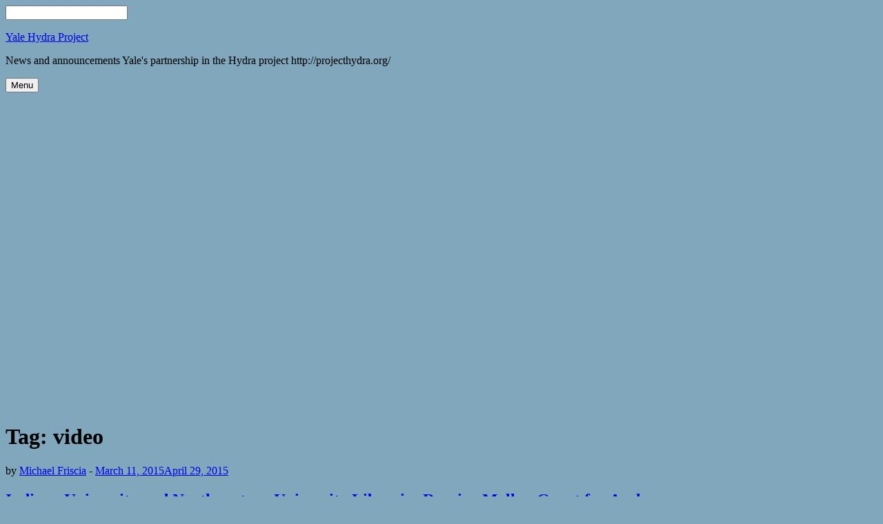

--- FILE ---
content_type: text/html; charset=UTF-8
request_url: https://campuspress.yale.edu/yalehydranews/tag/video/
body_size: 13254
content:
<!DOCTYPE html>
<html lang="en-US">
<head>
    <meta charset="UTF-8">
    <meta name="viewport" content="width=device-width, initial-scale=1">
    <link rel="profile" href="http://gmpg.org/xfn/11">

	<title>video &#8211; Yale Hydra Project</title>
<meta name='robots' content='max-image-preview:large' />
<link rel='dns-prefetch' href='//fonts.googleapis.com' />
<link rel="alternate" type="application/rss+xml" title="Yale Hydra Project &raquo; Feed" href="https://campuspress.yale.edu/yalehydranews/feed/" />
<link rel="alternate" type="application/rss+xml" title="Yale Hydra Project &raquo; Comments Feed" href="https://campuspress.yale.edu/yalehydranews/comments/feed/" />
<link rel="alternate" type="application/rss+xml" title="Yale Hydra Project &raquo; video Tag Feed" href="https://campuspress.yale.edu/yalehydranews/tag/video/feed/" />
<style id='wp-img-auto-sizes-contain-inline-css' type='text/css'>
img:is([sizes=auto i],[sizes^="auto," i]){contain-intrinsic-size:3000px 1500px}
/*# sourceURL=wp-img-auto-sizes-contain-inline-css */
</style>
<style id='wp-emoji-styles-inline-css' type='text/css'>

	img.wp-smiley, img.emoji {
		display: inline !important;
		border: none !important;
		box-shadow: none !important;
		height: 1em !important;
		width: 1em !important;
		margin: 0 0.07em !important;
		vertical-align: -0.1em !important;
		background: none !important;
		padding: 0 !important;
	}
/*# sourceURL=wp-emoji-styles-inline-css */
</style>
<style id='wp-block-library-inline-css' type='text/css'>
:root{--wp-block-synced-color:#7a00df;--wp-block-synced-color--rgb:122,0,223;--wp-bound-block-color:var(--wp-block-synced-color);--wp-editor-canvas-background:#ddd;--wp-admin-theme-color:#007cba;--wp-admin-theme-color--rgb:0,124,186;--wp-admin-theme-color-darker-10:#006ba1;--wp-admin-theme-color-darker-10--rgb:0,107,160.5;--wp-admin-theme-color-darker-20:#005a87;--wp-admin-theme-color-darker-20--rgb:0,90,135;--wp-admin-border-width-focus:2px}@media (min-resolution:192dpi){:root{--wp-admin-border-width-focus:1.5px}}.wp-element-button{cursor:pointer}:root .has-very-light-gray-background-color{background-color:#eee}:root .has-very-dark-gray-background-color{background-color:#313131}:root .has-very-light-gray-color{color:#eee}:root .has-very-dark-gray-color{color:#313131}:root .has-vivid-green-cyan-to-vivid-cyan-blue-gradient-background{background:linear-gradient(135deg,#00d084,#0693e3)}:root .has-purple-crush-gradient-background{background:linear-gradient(135deg,#34e2e4,#4721fb 50%,#ab1dfe)}:root .has-hazy-dawn-gradient-background{background:linear-gradient(135deg,#faaca8,#dad0ec)}:root .has-subdued-olive-gradient-background{background:linear-gradient(135deg,#fafae1,#67a671)}:root .has-atomic-cream-gradient-background{background:linear-gradient(135deg,#fdd79a,#004a59)}:root .has-nightshade-gradient-background{background:linear-gradient(135deg,#330968,#31cdcf)}:root .has-midnight-gradient-background{background:linear-gradient(135deg,#020381,#2874fc)}:root{--wp--preset--font-size--normal:16px;--wp--preset--font-size--huge:42px}.has-regular-font-size{font-size:1em}.has-larger-font-size{font-size:2.625em}.has-normal-font-size{font-size:var(--wp--preset--font-size--normal)}.has-huge-font-size{font-size:var(--wp--preset--font-size--huge)}.has-text-align-center{text-align:center}.has-text-align-left{text-align:left}.has-text-align-right{text-align:right}.has-fit-text{white-space:nowrap!important}#end-resizable-editor-section{display:none}.aligncenter{clear:both}.items-justified-left{justify-content:flex-start}.items-justified-center{justify-content:center}.items-justified-right{justify-content:flex-end}.items-justified-space-between{justify-content:space-between}.screen-reader-text{border:0;clip-path:inset(50%);height:1px;margin:-1px;overflow:hidden;padding:0;position:absolute;width:1px;word-wrap:normal!important}.screen-reader-text:focus{background-color:#ddd;clip-path:none;color:#444;display:block;font-size:1em;height:auto;left:5px;line-height:normal;padding:15px 23px 14px;text-decoration:none;top:5px;width:auto;z-index:100000}html :where(.has-border-color){border-style:solid}html :where([style*=border-top-color]){border-top-style:solid}html :where([style*=border-right-color]){border-right-style:solid}html :where([style*=border-bottom-color]){border-bottom-style:solid}html :where([style*=border-left-color]){border-left-style:solid}html :where([style*=border-width]){border-style:solid}html :where([style*=border-top-width]){border-top-style:solid}html :where([style*=border-right-width]){border-right-style:solid}html :where([style*=border-bottom-width]){border-bottom-style:solid}html :where([style*=border-left-width]){border-left-style:solid}html :where(img[class*=wp-image-]){height:auto;max-width:100%}:where(figure){margin:0 0 1em}html :where(.is-position-sticky){--wp-admin--admin-bar--position-offset:var(--wp-admin--admin-bar--height,0px)}@media screen and (max-width:600px){html :where(.is-position-sticky){--wp-admin--admin-bar--position-offset:0px}}

/*# sourceURL=wp-block-library-inline-css */
</style><style id='global-styles-inline-css' type='text/css'>
:root{--wp--preset--aspect-ratio--square: 1;--wp--preset--aspect-ratio--4-3: 4/3;--wp--preset--aspect-ratio--3-4: 3/4;--wp--preset--aspect-ratio--3-2: 3/2;--wp--preset--aspect-ratio--2-3: 2/3;--wp--preset--aspect-ratio--16-9: 16/9;--wp--preset--aspect-ratio--9-16: 9/16;--wp--preset--color--black: #000000;--wp--preset--color--cyan-bluish-gray: #abb8c3;--wp--preset--color--white: #ffffff;--wp--preset--color--pale-pink: #f78da7;--wp--preset--color--vivid-red: #cf2e2e;--wp--preset--color--luminous-vivid-orange: #ff6900;--wp--preset--color--luminous-vivid-amber: #fcb900;--wp--preset--color--light-green-cyan: #7bdcb5;--wp--preset--color--vivid-green-cyan: #00d084;--wp--preset--color--pale-cyan-blue: #8ed1fc;--wp--preset--color--vivid-cyan-blue: #0693e3;--wp--preset--color--vivid-purple: #9b51e0;--wp--preset--gradient--vivid-cyan-blue-to-vivid-purple: linear-gradient(135deg,rgb(6,147,227) 0%,rgb(155,81,224) 100%);--wp--preset--gradient--light-green-cyan-to-vivid-green-cyan: linear-gradient(135deg,rgb(122,220,180) 0%,rgb(0,208,130) 100%);--wp--preset--gradient--luminous-vivid-amber-to-luminous-vivid-orange: linear-gradient(135deg,rgb(252,185,0) 0%,rgb(255,105,0) 100%);--wp--preset--gradient--luminous-vivid-orange-to-vivid-red: linear-gradient(135deg,rgb(255,105,0) 0%,rgb(207,46,46) 100%);--wp--preset--gradient--very-light-gray-to-cyan-bluish-gray: linear-gradient(135deg,rgb(238,238,238) 0%,rgb(169,184,195) 100%);--wp--preset--gradient--cool-to-warm-spectrum: linear-gradient(135deg,rgb(74,234,220) 0%,rgb(151,120,209) 20%,rgb(207,42,186) 40%,rgb(238,44,130) 60%,rgb(251,105,98) 80%,rgb(254,248,76) 100%);--wp--preset--gradient--blush-light-purple: linear-gradient(135deg,rgb(255,206,236) 0%,rgb(152,150,240) 100%);--wp--preset--gradient--blush-bordeaux: linear-gradient(135deg,rgb(254,205,165) 0%,rgb(254,45,45) 50%,rgb(107,0,62) 100%);--wp--preset--gradient--luminous-dusk: linear-gradient(135deg,rgb(255,203,112) 0%,rgb(199,81,192) 50%,rgb(65,88,208) 100%);--wp--preset--gradient--pale-ocean: linear-gradient(135deg,rgb(255,245,203) 0%,rgb(182,227,212) 50%,rgb(51,167,181) 100%);--wp--preset--gradient--electric-grass: linear-gradient(135deg,rgb(202,248,128) 0%,rgb(113,206,126) 100%);--wp--preset--gradient--midnight: linear-gradient(135deg,rgb(2,3,129) 0%,rgb(40,116,252) 100%);--wp--preset--font-size--small: 13px;--wp--preset--font-size--medium: 20px;--wp--preset--font-size--large: 36px;--wp--preset--font-size--x-large: 42px;--wp--preset--spacing--20: 0.44rem;--wp--preset--spacing--30: 0.67rem;--wp--preset--spacing--40: 1rem;--wp--preset--spacing--50: 1.5rem;--wp--preset--spacing--60: 2.25rem;--wp--preset--spacing--70: 3.38rem;--wp--preset--spacing--80: 5.06rem;--wp--preset--shadow--natural: 6px 6px 9px rgba(0, 0, 0, 0.2);--wp--preset--shadow--deep: 12px 12px 50px rgba(0, 0, 0, 0.4);--wp--preset--shadow--sharp: 6px 6px 0px rgba(0, 0, 0, 0.2);--wp--preset--shadow--outlined: 6px 6px 0px -3px rgb(255, 255, 255), 6px 6px rgb(0, 0, 0);--wp--preset--shadow--crisp: 6px 6px 0px rgb(0, 0, 0);}:where(.is-layout-flex){gap: 0.5em;}:where(.is-layout-grid){gap: 0.5em;}body .is-layout-flex{display: flex;}.is-layout-flex{flex-wrap: wrap;align-items: center;}.is-layout-flex > :is(*, div){margin: 0;}body .is-layout-grid{display: grid;}.is-layout-grid > :is(*, div){margin: 0;}:where(.wp-block-columns.is-layout-flex){gap: 2em;}:where(.wp-block-columns.is-layout-grid){gap: 2em;}:where(.wp-block-post-template.is-layout-flex){gap: 1.25em;}:where(.wp-block-post-template.is-layout-grid){gap: 1.25em;}.has-black-color{color: var(--wp--preset--color--black) !important;}.has-cyan-bluish-gray-color{color: var(--wp--preset--color--cyan-bluish-gray) !important;}.has-white-color{color: var(--wp--preset--color--white) !important;}.has-pale-pink-color{color: var(--wp--preset--color--pale-pink) !important;}.has-vivid-red-color{color: var(--wp--preset--color--vivid-red) !important;}.has-luminous-vivid-orange-color{color: var(--wp--preset--color--luminous-vivid-orange) !important;}.has-luminous-vivid-amber-color{color: var(--wp--preset--color--luminous-vivid-amber) !important;}.has-light-green-cyan-color{color: var(--wp--preset--color--light-green-cyan) !important;}.has-vivid-green-cyan-color{color: var(--wp--preset--color--vivid-green-cyan) !important;}.has-pale-cyan-blue-color{color: var(--wp--preset--color--pale-cyan-blue) !important;}.has-vivid-cyan-blue-color{color: var(--wp--preset--color--vivid-cyan-blue) !important;}.has-vivid-purple-color{color: var(--wp--preset--color--vivid-purple) !important;}.has-black-background-color{background-color: var(--wp--preset--color--black) !important;}.has-cyan-bluish-gray-background-color{background-color: var(--wp--preset--color--cyan-bluish-gray) !important;}.has-white-background-color{background-color: var(--wp--preset--color--white) !important;}.has-pale-pink-background-color{background-color: var(--wp--preset--color--pale-pink) !important;}.has-vivid-red-background-color{background-color: var(--wp--preset--color--vivid-red) !important;}.has-luminous-vivid-orange-background-color{background-color: var(--wp--preset--color--luminous-vivid-orange) !important;}.has-luminous-vivid-amber-background-color{background-color: var(--wp--preset--color--luminous-vivid-amber) !important;}.has-light-green-cyan-background-color{background-color: var(--wp--preset--color--light-green-cyan) !important;}.has-vivid-green-cyan-background-color{background-color: var(--wp--preset--color--vivid-green-cyan) !important;}.has-pale-cyan-blue-background-color{background-color: var(--wp--preset--color--pale-cyan-blue) !important;}.has-vivid-cyan-blue-background-color{background-color: var(--wp--preset--color--vivid-cyan-blue) !important;}.has-vivid-purple-background-color{background-color: var(--wp--preset--color--vivid-purple) !important;}.has-black-border-color{border-color: var(--wp--preset--color--black) !important;}.has-cyan-bluish-gray-border-color{border-color: var(--wp--preset--color--cyan-bluish-gray) !important;}.has-white-border-color{border-color: var(--wp--preset--color--white) !important;}.has-pale-pink-border-color{border-color: var(--wp--preset--color--pale-pink) !important;}.has-vivid-red-border-color{border-color: var(--wp--preset--color--vivid-red) !important;}.has-luminous-vivid-orange-border-color{border-color: var(--wp--preset--color--luminous-vivid-orange) !important;}.has-luminous-vivid-amber-border-color{border-color: var(--wp--preset--color--luminous-vivid-amber) !important;}.has-light-green-cyan-border-color{border-color: var(--wp--preset--color--light-green-cyan) !important;}.has-vivid-green-cyan-border-color{border-color: var(--wp--preset--color--vivid-green-cyan) !important;}.has-pale-cyan-blue-border-color{border-color: var(--wp--preset--color--pale-cyan-blue) !important;}.has-vivid-cyan-blue-border-color{border-color: var(--wp--preset--color--vivid-cyan-blue) !important;}.has-vivid-purple-border-color{border-color: var(--wp--preset--color--vivid-purple) !important;}.has-vivid-cyan-blue-to-vivid-purple-gradient-background{background: var(--wp--preset--gradient--vivid-cyan-blue-to-vivid-purple) !important;}.has-light-green-cyan-to-vivid-green-cyan-gradient-background{background: var(--wp--preset--gradient--light-green-cyan-to-vivid-green-cyan) !important;}.has-luminous-vivid-amber-to-luminous-vivid-orange-gradient-background{background: var(--wp--preset--gradient--luminous-vivid-amber-to-luminous-vivid-orange) !important;}.has-luminous-vivid-orange-to-vivid-red-gradient-background{background: var(--wp--preset--gradient--luminous-vivid-orange-to-vivid-red) !important;}.has-very-light-gray-to-cyan-bluish-gray-gradient-background{background: var(--wp--preset--gradient--very-light-gray-to-cyan-bluish-gray) !important;}.has-cool-to-warm-spectrum-gradient-background{background: var(--wp--preset--gradient--cool-to-warm-spectrum) !important;}.has-blush-light-purple-gradient-background{background: var(--wp--preset--gradient--blush-light-purple) !important;}.has-blush-bordeaux-gradient-background{background: var(--wp--preset--gradient--blush-bordeaux) !important;}.has-luminous-dusk-gradient-background{background: var(--wp--preset--gradient--luminous-dusk) !important;}.has-pale-ocean-gradient-background{background: var(--wp--preset--gradient--pale-ocean) !important;}.has-electric-grass-gradient-background{background: var(--wp--preset--gradient--electric-grass) !important;}.has-midnight-gradient-background{background: var(--wp--preset--gradient--midnight) !important;}.has-small-font-size{font-size: var(--wp--preset--font-size--small) !important;}.has-medium-font-size{font-size: var(--wp--preset--font-size--medium) !important;}.has-large-font-size{font-size: var(--wp--preset--font-size--large) !important;}.has-x-large-font-size{font-size: var(--wp--preset--font-size--x-large) !important;}
/*# sourceURL=global-styles-inline-css */
</style>

<style id='classic-theme-styles-inline-css' type='text/css'>
/*! This file is auto-generated */
.wp-block-button__link{color:#fff;background-color:#32373c;border-radius:9999px;box-shadow:none;text-decoration:none;padding:calc(.667em + 2px) calc(1.333em + 2px);font-size:1.125em}.wp-block-file__button{background:#32373c;color:#fff;text-decoration:none}
/*# sourceURL=/wp-includes/css/classic-themes.min.css */
</style>
<link rel='stylesheet' id='wpa-style-css' href='https://campuspress.yale.edu/yalehydranews/wp-content/plugins/wp-accessibility/css/wpa-style.css?ver=2.2.5' type='text/css' media='all' />
<style id='wpa-style-inline-css' type='text/css'>
:root { --admin-bar-top : 7px; }
/*# sourceURL=wpa-style-inline-css */
</style>
<link rel='stylesheet' id='blaskan-fonts-css' href='https://fonts.googleapis.com/css?family=Droid+Serif%3A400%2C700%7CSource+Sans+Pro%3A300%2C400%2C600%2C700%2C900%7CWork+Sans%7CPacifico&#038;subset=latin%2Clatin-ext&#038;ver=6.9' type='text/css' media='all' />
<link rel='stylesheet' id='bootstrap-css' href='https://campuspress.yale.edu/yalehydranews/wp-content/themes/blaskan/assets/css/bootstrap.min.css?ver=6.9' type='text/css' media='all' />
<link rel='stylesheet' id='fontawesome-css' href='https://campuspress.yale.edu/yalehydranews/wp-content/themes/blaskan/assets/css/font-awesome.min.css?ver=6.9' type='text/css' media='all' />
<link rel='stylesheet' id='blaskan-style-css' href='https://campuspress.yale.edu/yalehydranews/wp-content/themes/blaskan/style.css?ver=6.9' type='text/css' media='all' />
<script type="text/javascript" id="jquery-core-js-extra">
/* <![CDATA[ */
var msreader_featured_posts = {"saving":"Saving...","post_featured":"This post is featured","feature":"Feature","unfeature":"Unfeature"};
//# sourceURL=jquery-core-js-extra
/* ]]> */
</script>
<script type="text/javascript" src="https://campuspress.yale.edu/yalehydranews/wp-includes/js/jquery/jquery.min.js?ver=3.7.1" id="jquery-core-js"></script>
<script type="text/javascript" src="https://campuspress.yale.edu/yalehydranews/wp-includes/js/jquery/jquery-migrate.min.js?ver=3.4.1" id="jquery-migrate-js"></script>
<script type="text/javascript" id="jquery-js-after">
/* <![CDATA[ */
var ajaxurl = 'https://campuspress.yale.edu/yalehydranews/wp-admin/admin-ajax.php';
//# sourceURL=jquery-js-after
/* ]]> */
</script>
<link rel="https://api.w.org/" href="https://campuspress.yale.edu/yalehydranews/wp-json/" /><link rel="alternate" title="JSON" type="application/json" href="https://campuspress.yale.edu/yalehydranews/wp-json/wp/v2/tags/43" /><meta name="generator" content="Yale University Sites 6.9 - http://campuspress.yale.edu/" />
	<style>
		@media screen and (max-width: 782px) {
			#wpadminbar li#wp-admin-bar-log-in,
			#wpadminbar li#wp-admin-bar-register {
				display: block;
			}

			#wpadminbar li#wp-admin-bar-log-in a,
			#wpadminbar li#wp-admin-bar-register a {
				padding: 0 8px;
			}
		}
	</style>
<style id="simpler-css-style" type="text/css">
</style><!-- end of custom css -->
<script type="text/javascript">if ( window._agmMaps === undefined ) { _agmMaps = []; }</script>
        <script type="text/javascript">
            var jQueryMigrateHelperHasSentDowngrade = false;

			window.onerror = function( msg, url, line, col, error ) {
				// Break out early, do not processing if a downgrade reqeust was already sent.
				if ( jQueryMigrateHelperHasSentDowngrade ) {
					return true;
                }

				var xhr = new XMLHttpRequest();
				var nonce = '1bc38691ef';
				var jQueryFunctions = [
					'andSelf',
					'browser',
					'live',
					'boxModel',
					'support.boxModel',
					'size',
					'swap',
					'clean',
					'sub',
                ];
				var match_pattern = /\)\.(.+?) is not a function/;
                var erroredFunction = msg.match( match_pattern );

                // If there was no matching functions, do not try to downgrade.
                if ( null === erroredFunction || typeof erroredFunction !== 'object' || typeof erroredFunction[1] === "undefined" || -1 === jQueryFunctions.indexOf( erroredFunction[1] ) ) {
                    return true;
                }

                // Set that we've now attempted a downgrade request.
                jQueryMigrateHelperHasSentDowngrade = true;

				xhr.open( 'POST', 'https://campuspress.yale.edu/yalehydranews/wp-admin/admin-ajax.php' );
				xhr.setRequestHeader( 'Content-Type', 'application/x-www-form-urlencoded' );
				xhr.onload = function () {
					var response,
                        reload = false;

					if ( 200 === xhr.status ) {
                        try {
                        	response = JSON.parse( xhr.response );

                        	reload = response.data.reload;
                        } catch ( e ) {
                        	reload = false;
                        }
                    }

					// Automatically reload the page if a deprecation caused an automatic downgrade, ensure visitors get the best possible experience.
					if ( reload ) {
						location.reload();
                    }
				};

				xhr.send( encodeURI( 'action=jquery-migrate-downgrade-version&_wpnonce=' + nonce ) );

				// Suppress error alerts in older browsers
				return true;
			}
        </script>

		<style type="text/css">.recentcomments a{display:inline !important;padding:0 !important;margin:0 !important;}</style><style type="text/css">
/* <![CDATA[ */
img.latex { vertical-align: middle; border: none; }
/* ]]> */
</style>
<style type="text/css" id="custom-background-css">
body.custom-background { background-color: #80a7bc; }
</style>
	
<!-- Jetpack Open Graph Tags -->
<meta property="og:type" content="website" />
<meta property="og:title" content="video &#8211; Yale Hydra Project" />
<meta property="og:url" content="https://campuspress.yale.edu/yalehydranews/tag/video/" />
<meta property="og:site_name" content="Yale Hydra Project" />
<meta property="og:image" content="https://s0.wp.com/i/blank.jpg" />
<meta property="og:image:width" content="200" />
<meta property="og:image:height" content="200" />
<meta property="og:image:alt" content="" />
<meta property="og:locale" content="en_US" />

<!-- End Jetpack Open Graph Tags -->
<link rel="icon" href="https://campuspress.yale.edu/files/2023/05/favicon.ico" sizes="32x32" />
<link rel="icon" href="https://campuspress.yale.edu/files/2023/05/favicon.ico" sizes="192x192" />
<link rel="apple-touch-icon" href="https://campuspress.yale.edu/files/2023/05/favicon.ico" />
<meta name="msapplication-TileImage" content="https://campuspress.yale.edu/files/2023/05/favicon.ico" />
</head>

<body class="archive tag tag-video tag-43 custom-background wp-theme-blaskan hfeed mansonry-posts">
<div id="page" class="site">
    <header id="masthead" class="site-header" role="banner">
        <div class="site-branding ">

            <div class="top-header container">

				                <div class="search-header-form-container pull-right">
                                        <div id="search-header-form" class="search ">
                        <form role="search" method="get" class="search-form"
                              action="https://campuspress.yale.edu/yalehydranews/">
                            <input id="search" type="search" name="s"
                                   placeholder="">
                            <label for="search"><i class="fa fa-search" aria-hidden="true"></i></label>
                        </form>
                    </div>
                                    </div>

                

                <div class="clearfix"></div>
            </div>

            <div class="container">
				                        <p class="site-title"><a
                                    href="https://campuspress.yale.edu/yalehydranews/"
                                    rel="home">Yale Hydra Project</a></p>
						                        <p class="site-description ">News and announcements Yale&#039;s partnership in the Hydra project http://projecthydra.org/</p>
						
            </div><!-- .container -->
        </div><!-- .site-branding -->

        <nav id="site-navigation" class="main-navigation container" role="navigation">
            <button class="menu-toggle" aria-controls="primary-menu"
                    aria-expanded="false">Menu</button>
            <div class="blaskan-main-menu">
			 <div id="primary-menu" class="menu"></div>
            </div>
        </nav><!-- #site-navigation -->

        <!-- Custom Header -->
		
    <div class="custom-header"
         style="background-image:url(https://campuspress.yale.edu/yalehydranews/wp-content/themes/blaskan/assets/images/custom-header.jpg);height:460px"></div>


    </header><!-- #masthead -->

    <div id="content" class="site-content container">


    <div id="primary" class="content-area row">

		
            <header class="page-header archive-header">
				<h1 class="page-title">Tag: <span>video</span></h1>            </header><!-- .page-header -->

		

        <main id="main" class="site-main col-md-8 col-sm-12" role="main">

			<div id="posts-container" class="row"><article id="post-1106" class="col-md-6 col-sm-12 post-1106 post type-post status-publish format-standard hentry category-announcements category-collaborations category-project-hydra category-project-news tag-audio tag-avalon tag-hydra-2 tag-video">
    <header class="entry-header">

		
		            <div class="entry-meta">
				<span class="byline">by <span class="author vcard"><a class="url fn n" href="https://campuspress.yale.edu/yalehydranews/author/mf438/">Michael Friscia</a></span></span><span class="posted-on"><span class="posted-on-delimeter">  -  </span><a href="https://campuspress.yale.edu/yalehydranews/2015/03/11/indiana-university-and-northwestern-university-libraries-receive-mellon-grant-for-avalon/" rel="bookmark"><time class="entry-date published" datetime="2015-03-11T13:43:56+08:00">March 11, 2015</time><time class="updated" datetime="2015-04-29T23:13:09+08:00">April 29, 2015</time></a></span>            </div><!-- .entry-meta -->
		
		<h2 class="entry-title"><a href="https://campuspress.yale.edu/yalehydranews/2015/03/11/indiana-university-and-northwestern-university-libraries-receive-mellon-grant-for-avalon/" rel="bookmark">Indiana University and Northwestern University Libraries Receive Mellon Grant for Avalon</a></h2>
    </header><!-- .entry-header -->

    <div class="entry-content">
		<p>Hydra community:</p>
<p>I’m pleased to be able to announce that the Indiana University Libraries, in partnership with Northwestern University Library, have received a $750,000 grant from the Andrew W. Mellon Foundation to support work on the Avalon Media System project through January 2017.</p>
<p>This funding will help to support the following activities: 1) developing additional features and functionality for Avalon to better meet needs of collection managers and users; 2) conducting studies of use of audio and video collections by researchers in humanities disciplines to help ensure future support for scholarly use; 3) integrating the Spotlight exhibit tool with Avalon to allow librarians, archivists, and scholars to showcase and provide additional context for media items and collections; 4) developing and implementing a community-funded business and governance model to sustain ongoing support and development for Avalon; and 5) deploying Avalon in a hosted software-as-a-service model for use by institutions that need the functionality of Avalon but would prefer to utilize a cloud-based software-as-a-service option rather than support a locally hosted instance.</p>
<p>I’d like to offer thanks to the Hydra community for building and maintaining a solid technical foundation that enables systems such as Avalon to be built and to members of the Hydra community who have assisted with Avalon’s development by providing feedback on requirements and implementation experiences.</p>
<p>More information is available in a press release from Indiana University at <a href="https://urldefense.proofpoint.com/v2/url?u=http-3A__news.indiana.edu_releases_iu_2015_03_mellon-2Dgrants-2Ddigital-2Dpreservation.shtml&amp;d=AwMFaQ&amp;c=-dg2m7zWuuDZ0MUcV7Sdqw&amp;r=H69kYKzCdFGZ9nHKvxobUiOw20bdVi7TfYE-KrZlT_4&amp;m=DUibYoHG5GcxxTW8SvqSz8NggSRPbbF-1Dj3OijxgWM&amp;s=XzQqEvIita3_YBU0Xt7IWm6W908CYZmZBMDUztmsXcU&amp;e=">http://news.indiana.edu/releases/iu/2015/03/mellon-grants-digital-preservation.shtml</a></p>
<p>Best,<br />
Jon</p>
<p>&#8212;</p>
<p>Jon Dunn</p>
<p>Interim Assistant Dean for Library Technologies</p>
<p>Indiana University Bloomington Libraries</p>
    </div><!-- .entry-content -->

</article><!-- #post-## -->
<article id="post-197" class="col-md-6 col-sm-12 post-197 post type-post status-publish format-standard hentry category-coming-soon category-project-news tag-audio tag-avalon tag-video">
    <header class="entry-header">

		
		            <div class="entry-meta">
				<span class="byline">by <span class="author vcard"><a class="url fn n" href="https://campuspress.yale.edu/yalehydranews/author/mf438/">Michael Friscia</a></span></span><span class="posted-on"><span class="posted-on-delimeter">  -  </span><a href="https://campuspress.yale.edu/yalehydranews/2014/10/24/avalon-media-systems/" rel="bookmark"><time class="entry-date published" datetime="2014-10-24T16:32:13+08:00">October 24, 2014</time><time class="updated" datetime="2015-03-25T04:10:18+08:00">March 25, 2015</time></a></span>            </div><!-- .entry-meta -->
		
		<h2 class="entry-title"><a href="https://campuspress.yale.edu/yalehydranews/2014/10/24/avalon-media-systems/" rel="bookmark">Avalon Media Systems</a></h2>
    </header><!-- .entry-header -->

    <div class="entry-content">
		<p>Some preliminary work has been going on in the Digital Library Programming group to investigate <a title="Avalon" href="http://www.avalonmediasystem.org" target="_blank">Avalon</a> for use in delivering audio and video content from our Hydra repository. Avalon is an open source software package that was developed by the Hydra partners: Indiana University and Northwestern University. We are considering adopting it for some of our audio/video needs as we consider ingesting audio and video into our Hydra repository.</p>
<p>In the video you will see an instance of Avalon that I have running on a virtual server on my computer. To access, I am using a web browser pointing to the virtual server, the URL only works from my computer. The only customization made to the software was to include a small Yale Library logo in the upper left, otherwise the software is &#8220;out of the box&#8221; and is bundled with an open source media streaming server. The content in this test instance is delivered as part of the &#8220;trial version&#8221; of the software so that you can see how it works without investing a lot of time.</p>
<p>The video is just under two minutes and demonstrates browsing to a video and showing playback. I demonstrate some of the basic playback controls including full screen. I then show how the video can be embedded on other web pages for sharing the content. Lastly I demonstrate the most basic type of content restriction where I set the requirement that you must be logged into Avalon in order to view the video. I then reload the web page that I embedded the video onto to demonstrate that I am now required to login. After logging in, the video begins to playback.</p>
<p><span style="line-height: 1.5">The video below is best viewed in full screen, it does not require sound but if you do have speaker or headphones, you will hear the music while the video is playing. (<a href="https://www.youtube.com/watch?v=ECLWIDxtumY" target="_blank">youtube link if the video below does not work</a>)</span></p>
<p><a href="http://libraryitnews.commons.yale.edu/files/2014/10/AvalonSample1.mp4">AvalonSample1</a></p>
    </div><!-- .entry-content -->

</article><!-- #post-## -->
</div>
        </main><!-- #main -->
		
<aside id="secondary" class="widget-area col-md-4 col-sm-12" role="complementary">
	<section id="search-2" class="widget widget_search">

<form role="search" method="get" class="search-form" action="https://campuspress.yale.edu/yalehydranews/">
    <label for="search-form-69775544e22e9">
        <span class="screen-reader-text">Search for:</span>
    </label>
    <input type="search" id="search-form-69775544e22e9" class="search-field"
           placeholder="Search&hellip;"
           value="" name="s"/>
    <button type="submit" class="search-submit">
        <i class="fa fa-search" aria-hidden="true"></i>
        <span class="screen-reader-text">Search</span>
    </button>
</form>
</section>
		<section id="recent-posts-2" class="widget widget_recent_entries">
		<h5 class="widget-title">Recent Posts</h5>
		<ul>
											<li>
					<a href="https://campuspress.yale.edu/yalehydranews/2015/09/25/avalon-4-0-1-released/">Avalon 4.0.1 Released</a>
									</li>
											<li>
					<a href="https://campuspress.yale.edu/yalehydranews/2015/08/19/open-preservation-foundation-welcomes-preservica-as-its-latest-member/">Open Preservation Foundation welcomes Preservica as its latest member</a>
									</li>
											<li>
					<a href="https://campuspress.yale.edu/yalehydranews/2015/07/08/fedora-quarterly-report-available-online/">Fedora Quarterly Report available online</a>
									</li>
											<li>
					<a href="https://campuspress.yale.edu/yalehydranews/2015/06/18/announcing-the-iiif-consortium/">Announcing the IIIF Consortium</a>
									</li>
											<li>
					<a href="https://campuspress.yale.edu/yalehydranews/2015/05/22/hydradam-2-update/">HydraDAM 2 update</a>
									</li>
					</ul>

		</section><section id="recent-comments-2" class="widget widget_recent_comments"><h5 class="widget-title">Recent Comments</h5><ul id="recentcomments"><li class="recentcomments"><span class="comment-author-link"><a href="http://www.infodocket.com/2015/02/20/repositories-university-of-alberta-joins-hydra-as-formal-partner/" class="url" rel="ugc external nofollow">Repositories: University of Alberta Joins Hydra as Formal Partner | LJ INFOdocket</a></span> on <a href="https://campuspress.yale.edu/yalehydranews/2015/02/20/new-hydra-partner-university-of-alberta/#comment-5">New Hydra Partner: University of Alberta</a></li><li class="recentcomments"><span class="comment-author-link"><a href="http://libraryitnews.commons.yale.edu/avalon-meeting-notes-for-nov-24/" class="url" rel="ugc external nofollow">Avalon Meeting Notes for Nov 24 | Yale University Library IT</a></span> on <a href="https://campuspress.yale.edu/yalehydranews/2014/11/14/fedora-4-development-notes-for-november-2014/#comment-4">Fedora 4 development notes for November 2014</a></li><li class="recentcomments"><span class="comment-author-link">Michael Friscia</span> on <a href="https://campuspress.yale.edu/yalehydranews/2014/11/14/fedora-4-development-notes-for-november-2014/#comment-3">Fedora 4 development notes for November 2014</a></li><li class="recentcomments"><span class="comment-author-link"><a href="http://libraryitnews.commons.yale.edu/new-staff-in-the-digital-library-programming-services-department/" class="url" rel="ugc external nofollow">New Staff in the Digital Library Programming Services Department | Yale University Library IT</a></span> on <a href="https://campuspress.yale.edu/yalehydranews/2014/10/24/avalon-media-systems/#comment-2">Avalon Media Systems</a></li></ul></section><section id="archives-2" class="widget widget_archive"><h5 class="widget-title">Archives</h5>
			<ul>
					<li><a href='https://campuspress.yale.edu/yalehydranews/2015/09/'>September 2015</a></li>
	<li><a href='https://campuspress.yale.edu/yalehydranews/2015/08/'>August 2015</a></li>
	<li><a href='https://campuspress.yale.edu/yalehydranews/2015/07/'>July 2015</a></li>
	<li><a href='https://campuspress.yale.edu/yalehydranews/2015/06/'>June 2015</a></li>
	<li><a href='https://campuspress.yale.edu/yalehydranews/2015/05/'>May 2015</a></li>
	<li><a href='https://campuspress.yale.edu/yalehydranews/2015/04/'>April 2015</a></li>
	<li><a href='https://campuspress.yale.edu/yalehydranews/2015/03/'>March 2015</a></li>
	<li><a href='https://campuspress.yale.edu/yalehydranews/2015/02/'>February 2015</a></li>
	<li><a href='https://campuspress.yale.edu/yalehydranews/2015/01/'>January 2015</a></li>
	<li><a href='https://campuspress.yale.edu/yalehydranews/2014/12/'>December 2014</a></li>
	<li><a href='https://campuspress.yale.edu/yalehydranews/2014/11/'>November 2014</a></li>
	<li><a href='https://campuspress.yale.edu/yalehydranews/2014/10/'>October 2014</a></li>
			</ul>

			</section><section id="categories-2" class="widget widget_categories"><h5 class="widget-title">Categories</h5>
			<ul>
					<li class="cat-item cat-item-13"><a href="https://campuspress.yale.edu/yalehydranews/category/announcements/">Announcements</a>
</li>
	<li class="cat-item cat-item-48"><a href="https://campuspress.yale.edu/yalehydranews/category/collaborations/">Collaborations</a>
</li>
	<li class="cat-item cat-item-17"><a href="https://campuspress.yale.edu/yalehydranews/category/coming-soon/">Coming Soon</a>
</li>
	<li class="cat-item cat-item-70"><a href="https://campuspress.yale.edu/yalehydranews/category/grant-funded-project/">Grant Funded Project</a>
</li>
	<li class="cat-item cat-item-21"><a href="https://campuspress.yale.edu/yalehydranews/category/presentations/">Presentations</a>
</li>
	<li class="cat-item cat-item-67"><a href="https://campuspress.yale.edu/yalehydranews/category/project-hydra/">Project Hydra</a>
</li>
	<li class="cat-item cat-item-10"><a href="https://campuspress.yale.edu/yalehydranews/category/project-news/">Project News</a>
</li>
	<li class="cat-item cat-item-31"><a href="https://campuspress.yale.edu/yalehydranews/category/service-update/">Service Update</a>
</li>
	<li class="cat-item cat-item-62"><a href="https://campuspress.yale.edu/yalehydranews/category/yul_lit/">Yale Library IT</a>
</li>
			</ul>

			</section><section id="meta-2" class="widget widget_meta"><h5 class="widget-title">Meta</h5>			<ul>
						<li><a href="https://campuspress.yale.edu/yalehydranews/wp-login.php?action=shibboleth">Log in</a></li>
			<li><a href="https://campuspress.yale.edu/yalehydranews/feed/" title="Syndicate this site using RSS 2.0">Entries <abbr title="Really Simple Syndication">RSS</abbr></a></li>
			<li><a href="https://campuspress.yale.edu/yalehydranews/comments/feed/" title="The latest comments to all posts in RSS">Comments <abbr title="Really Simple Syndication">RSS</abbr></a></li>
			<li><a href="http://campuspress.yale.edu/" title="Powered by Yale University">Yale University</a></li>
						</ul>
		</section></aside><!-- #secondary -->
    </div><!-- #primary -->


</div><!-- #content -->

<footer id="colophon" class="site-footer" role="contentinfo">

	
    <div class="site-info">
        <div class="container">
            <div class="row">
                <div class="copyright-info col-md-6 col-sm-12">
                    <a href="https://wordpress.org/">Proudly powered by WordPress</a>
                    <span class="sep"> | </span>
					Theme: Blaskan by <a href="https://colorlib.com/" target="_blank" rel="designer">Colorlib.com</a>.                </div>
				            </div>

        </div>
    </div><!-- .site-info -->
</footer><!-- #colophon -->
</div><!-- #page -->

<script type="speculationrules">
{"prefetch":[{"source":"document","where":{"and":[{"href_matches":"/yalehydranews/*"},{"not":{"href_matches":["/yalehydranews/wp-*.php","/yalehydranews/wp-admin/*","/yalehydranews/files/*","/yalehydranews/wp-content/*","/yalehydranews/wp-content/plugins/*","/yalehydranews/wp-content/themes/blaskan/*","/yalehydranews/*\\?(.+)"]}},{"not":{"selector_matches":"a[rel~=\"nofollow\"]"}},{"not":{"selector_matches":".no-prefetch, .no-prefetch a"}}]},"eagerness":"conservative"}]}
</script>
<script type="text/javascript" id="blog_templates_front-js-extra">
/* <![CDATA[ */
var blog_templates_params = {"type":"0"};
//# sourceURL=blog_templates_front-js-extra
/* ]]> */
</script>
<script type="text/javascript" src="https://campuspress.yale.edu/yalehydranews/wp-content/plugins/blogtemplates//blogtemplatesfiles/assets/js/front.js?ver=2.6.8.2" id="blog_templates_front-js"></script>
<script type="text/javascript" src="https://campuspress.yale.edu/yalehydranews/wp-includes/js/imagesloaded.min.js?ver=5.0.0" id="imagesloaded-js"></script>
<script type="text/javascript" src="https://campuspress.yale.edu/yalehydranews/wp-includes/js/masonry.min.js?ver=4.2.2" id="masonry-js"></script>
<script type="text/javascript" src="https://campuspress.yale.edu/yalehydranews/wp-content/themes/blaskan/assets/js/navigation.js?ver=20151215" id="blaskan-navigation-js"></script>
<script type="text/javascript" src="https://campuspress.yale.edu/yalehydranews/wp-content/themes/blaskan/assets/js/skip-link-focus-fix.js?ver=20151215" id="blaskan-skip-link-focus-fix-js"></script>
<script type="text/javascript" src="https://campuspress.yale.edu/yalehydranews/wp-content/themes/blaskan/assets/js/scripts.js?ver=20151215" id="blaskan-scripts-js"></script>
<script type="text/javascript" id="wp-accessibility-js-extra">
/* <![CDATA[ */
var wpa = {"skiplinks":{"enabled":false,"output":""},"target":"","tabindex":"","underline":{"enabled":false,"target":"a"},"videos":"","dir":"ltr","lang":"en-US","titles":"1","labels":"1","wpalabels":{"s":"Search","author":"Name","email":"Email","url":"Website","comment":"Comment"},"alt":"","altSelector":".hentry img[alt]:not([alt=\"\"]), .comment-content img[alt]:not([alt=\"\"]), #content img[alt]:not([alt=\"\"]),.entry-content img[alt]:not([alt=\"\"])","current":"","errors":"","tracking":"","ajaxurl":"https://campuspress.yale.edu/yalehydranews/wp-admin/admin-ajax.php","security":"d09d2a32a6","action":"wpa_stats_action","url":"disabled","post_id":"","continue":"","pause":"Pause video","play":"Play video","restUrl":"https://campuspress.yale.edu/yalehydranews/wp-json/wp/v2/media","ldType":"button","ldHome":"https://campuspress.yale.edu/yalehydranews","ldText":"\u003Cspan class=\"dashicons dashicons-media-text\" aria-hidden=\"true\"\u003E\u003C/span\u003E\u003Cspan class=\"screen-reader\"\u003ELong Description\u003C/span\u003E"};
//# sourceURL=wp-accessibility-js-extra
/* ]]> */
</script>
<script type="text/javascript" src="https://campuspress.yale.edu/yalehydranews/wp-content/plugins/wp-accessibility/js/wp-accessibility.min.js?ver=2.2.5" id="wp-accessibility-js" defer="defer" data-wp-strategy="defer"></script>
<script id="wp-emoji-settings" type="application/json">
{"baseUrl":"https://s.w.org/images/core/emoji/17.0.2/72x72/","ext":".png","svgUrl":"https://s.w.org/images/core/emoji/17.0.2/svg/","svgExt":".svg","source":{"concatemoji":"https://campuspress.yale.edu/yalehydranews/wp-includes/js/wp-emoji-release.min.js?ver=6.9"}}
</script>
<script type="module">
/* <![CDATA[ */
/*! This file is auto-generated */
const a=JSON.parse(document.getElementById("wp-emoji-settings").textContent),o=(window._wpemojiSettings=a,"wpEmojiSettingsSupports"),s=["flag","emoji"];function i(e){try{var t={supportTests:e,timestamp:(new Date).valueOf()};sessionStorage.setItem(o,JSON.stringify(t))}catch(e){}}function c(e,t,n){e.clearRect(0,0,e.canvas.width,e.canvas.height),e.fillText(t,0,0);t=new Uint32Array(e.getImageData(0,0,e.canvas.width,e.canvas.height).data);e.clearRect(0,0,e.canvas.width,e.canvas.height),e.fillText(n,0,0);const a=new Uint32Array(e.getImageData(0,0,e.canvas.width,e.canvas.height).data);return t.every((e,t)=>e===a[t])}function p(e,t){e.clearRect(0,0,e.canvas.width,e.canvas.height),e.fillText(t,0,0);var n=e.getImageData(16,16,1,1);for(let e=0;e<n.data.length;e++)if(0!==n.data[e])return!1;return!0}function u(e,t,n,a){switch(t){case"flag":return n(e,"\ud83c\udff3\ufe0f\u200d\u26a7\ufe0f","\ud83c\udff3\ufe0f\u200b\u26a7\ufe0f")?!1:!n(e,"\ud83c\udde8\ud83c\uddf6","\ud83c\udde8\u200b\ud83c\uddf6")&&!n(e,"\ud83c\udff4\udb40\udc67\udb40\udc62\udb40\udc65\udb40\udc6e\udb40\udc67\udb40\udc7f","\ud83c\udff4\u200b\udb40\udc67\u200b\udb40\udc62\u200b\udb40\udc65\u200b\udb40\udc6e\u200b\udb40\udc67\u200b\udb40\udc7f");case"emoji":return!a(e,"\ud83e\u1fac8")}return!1}function f(e,t,n,a){let r;const o=(r="undefined"!=typeof WorkerGlobalScope&&self instanceof WorkerGlobalScope?new OffscreenCanvas(300,150):document.createElement("canvas")).getContext("2d",{willReadFrequently:!0}),s=(o.textBaseline="top",o.font="600 32px Arial",{});return e.forEach(e=>{s[e]=t(o,e,n,a)}),s}function r(e){var t=document.createElement("script");t.src=e,t.defer=!0,document.head.appendChild(t)}a.supports={everything:!0,everythingExceptFlag:!0},new Promise(t=>{let n=function(){try{var e=JSON.parse(sessionStorage.getItem(o));if("object"==typeof e&&"number"==typeof e.timestamp&&(new Date).valueOf()<e.timestamp+604800&&"object"==typeof e.supportTests)return e.supportTests}catch(e){}return null}();if(!n){if("undefined"!=typeof Worker&&"undefined"!=typeof OffscreenCanvas&&"undefined"!=typeof URL&&URL.createObjectURL&&"undefined"!=typeof Blob)try{var e="postMessage("+f.toString()+"("+[JSON.stringify(s),u.toString(),c.toString(),p.toString()].join(",")+"));",a=new Blob([e],{type:"text/javascript"});const r=new Worker(URL.createObjectURL(a),{name:"wpTestEmojiSupports"});return void(r.onmessage=e=>{i(n=e.data),r.terminate(),t(n)})}catch(e){}i(n=f(s,u,c,p))}t(n)}).then(e=>{for(const n in e)a.supports[n]=e[n],a.supports.everything=a.supports.everything&&a.supports[n],"flag"!==n&&(a.supports.everythingExceptFlag=a.supports.everythingExceptFlag&&a.supports[n]);var t;a.supports.everythingExceptFlag=a.supports.everythingExceptFlag&&!a.supports.flag,a.supports.everything||((t=a.source||{}).concatemoji?r(t.concatemoji):t.wpemoji&&t.twemoji&&(r(t.twemoji),r(t.wpemoji)))});
//# sourceURL=https://campuspress.yale.edu/yalehydranews/wp-includes/js/wp-emoji-loader.min.js
/* ]]> */
</script>

</body>
</html>
